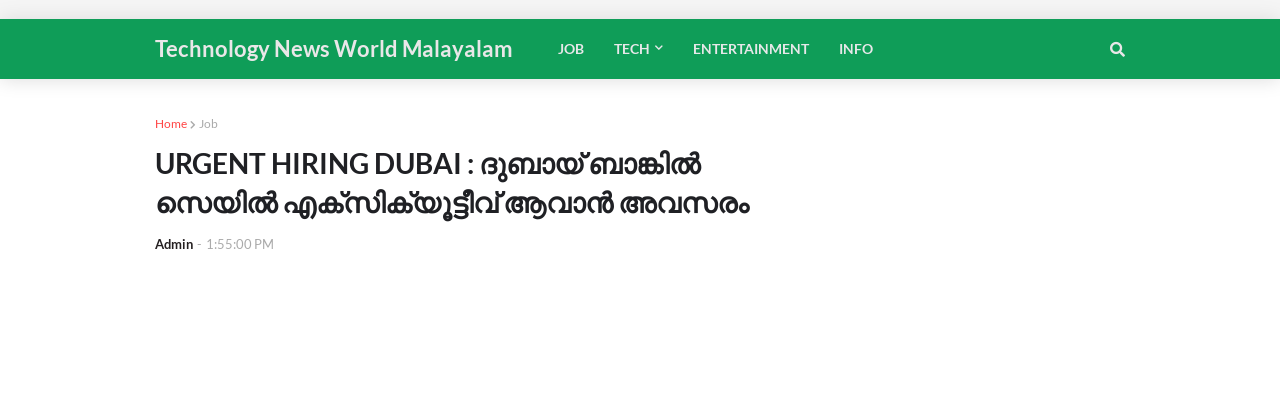

--- FILE ---
content_type: text/html; charset=UTF-8
request_url: https://technologynewsworldmalayalam.sreekandapuramvision.com/b/stats?style=BLACK_TRANSPARENT&timeRange=ALL_TIME&token=APq4FmChsjzww8TEmu21HjquW8u0pjR8s3lqO3MUjV0ix9Dz2SPX0wNxuR4R2fjgt4tu76CXWG4wA4EfABYKifocCRGOyFRLHQ
body_size: 41
content:
{"total":249971,"sparklineOptions":{"backgroundColor":{"fillOpacity":0.1,"fill":"#000000"},"series":[{"areaOpacity":0.3,"color":"#202020"}]},"sparklineData":[[0,9],[1,34],[2,3],[3,6],[4,35],[5,9],[6,5],[7,34],[8,69],[9,10],[10,28],[11,15],[12,13],[13,34],[14,89],[15,20],[16,56],[17,10],[18,23],[19,70],[20,43],[21,15],[22,51],[23,19],[24,10],[25,50],[26,19],[27,19],[28,61],[29,14]],"nextTickMs":1800000}

--- FILE ---
content_type: text/html; charset=utf-8
request_url: https://www.google.com/recaptcha/api2/aframe
body_size: 267
content:
<!DOCTYPE HTML><html><head><meta http-equiv="content-type" content="text/html; charset=UTF-8"></head><body><script nonce="86qMe8ZPsBOh1ow8kEdztQ">/** Anti-fraud and anti-abuse applications only. See google.com/recaptcha */ try{var clients={'sodar':'https://pagead2.googlesyndication.com/pagead/sodar?'};window.addEventListener("message",function(a){try{if(a.source===window.parent){var b=JSON.parse(a.data);var c=clients[b['id']];if(c){var d=document.createElement('img');d.src=c+b['params']+'&rc='+(localStorage.getItem("rc::a")?sessionStorage.getItem("rc::b"):"");window.document.body.appendChild(d);sessionStorage.setItem("rc::e",parseInt(sessionStorage.getItem("rc::e")||0)+1);localStorage.setItem("rc::h",'1768900909705');}}}catch(b){}});window.parent.postMessage("_grecaptcha_ready", "*");}catch(b){}</script></body></html>

--- FILE ---
content_type: text/plain
request_url: https://www.google-analytics.com/j/collect?v=1&_v=j102&a=970102492&t=pageview&_s=1&dl=https%3A%2F%2Ftechnologynewsworldmalayalam.sreekandapuramvision.com%2F2022%2F08%2Furgent-hiring-dubai.html&ul=en-us%40posix&dt=URGENT%20HIRING%20DUBAI%20%3A%20%E0%B4%A6%E0%B5%81%E0%B4%AC%E0%B4%BE%E0%B4%AF%E0%B5%8D%20%E0%B4%AC%E0%B4%BE%E0%B4%99%E0%B5%8D%E0%B4%95%E0%B4%BF%E0%B5%BD%20%E0%B4%B8%E0%B5%86%E0%B4%AF%E0%B4%BF%E0%B5%BD%20%E0%B4%8E%E0%B4%95%E0%B5%8D%E0%B4%B8%E0%B4%BF%E0%B4%95%E0%B5%8D%E0%B4%AF%E0%B5%82%E0%B4%9F%E0%B5%8D%E0%B4%9F%E0%B5%80%E0%B4%B5%E0%B5%8D%20%E0%B4%86%E0%B4%B5%E0%B4%BE%E0%B5%BB%20%E0%B4%85%E0%B4%B5%E0%B4%B8%E0%B4%B0%E0%B4%82&sr=1280x720&vp=1280x720&_u=IEBAAEABAAAAACAAI~&jid=1887132791&gjid=1084406802&cid=555748063.1768900908&tid=UA-232362826-1&_gid=1989323782.1768900908&_r=1&_slc=1&z=194713582
body_size: -461
content:
2,cG-BDM7M6R4BQ

--- FILE ---
content_type: application/javascript; charset=utf-8
request_url: https://fundingchoicesmessages.google.com/f/AGSKWxWVZDQM0kwOyHEGbLWRQG8MlEMcLoM5GMKpgmEH4E348wjJaMgjeFHhwA0dde6zSgApPO0nEUaTzQ_VWeQoF_Ei-8CQ5hweJdtavcxy-A7ui5bu51qCN644O_T6gP5X_qDpIGYTeSoiXu4I9Et01cfIj5zxAKF83S_CQhBy1Sacnf4PqjeqehNrDEhX/_/embed/ads./adx_exo_/googleAdTaggingSubSec./ads_check./ads/daily.
body_size: -1289
content:
window['442864ed-3a10-4ca4-a55d-022565b4facc'] = true;